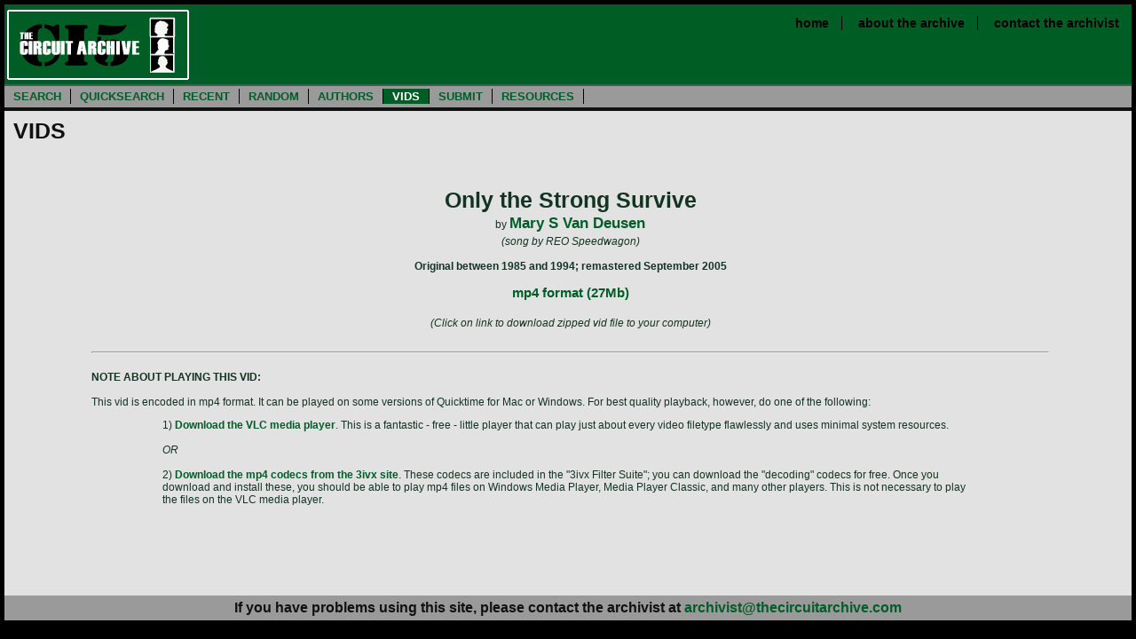

--- FILE ---
content_type: text/html; charset=UTF-8
request_url: http://thecircuitarchive.com/tca/archive/vids/OnlytheStrongSurvive.php
body_size: 4090
content:
<html lang="en">
<head>
<title>The Professionals Circuit Archive - Only the Strong Survive</title>
<style>
@import "../../tca-form-stylesheet.css";
</style>
</head>
<body>
<a class="skiplink" href="#startcontent">Skip over navigation</a>

<div id="banner">
<img src="../../images/small_logo.gif" width="225" height="89" alt="The Circuit Archive Logo" border="0">
<ul id="global_links">
<li><a class="" href="../../../" title="Home">home</a></li>
<li><a class="" href="../../about_the_archive.php" title="About the archive">about the archive</a></li>
<li id="last"><a title="Contact the archivist" href="mailto:&#097;&#114;&#099;&#104;&#105;&#118;&#105;&#115;&#116;&#064;&#116;&#104;&#101;&#099;&#105;&#114;&#099;&#117;&#105;&#116;&#097;&#114;&#099;&#104;&#105;&#118;&#101;&#046;&#099;&#111;&#109;">contact the archivist</a></li></ul>
</div> 

<div id="nav">
<ul id="navbar">
<li><a href="../../cgi-bin/search.cgi" title="Main search engine">SEARCH</a></li>
<li><a href="../../archive/quicksearch.html" title="Quick searches by size, date, or alphabetically by title or author">QUICKSEARCH</a></li>
<li><a href="../../cgi-bin/recent.cgi" title="50 most recently archived stories">RECENT</a></li>
<li><a href="../../cgi-bin/random.cgi" title="Random story from the archive">RANDOM</a></li>
<li><a href="../../cgi-bin/authors.cgi" title="Authors and artists on the archive">AUTHORS</a></li>
<li><a class="active"  href="../../vids.php" title="Pros songvids">VIDS</a></li>
<li><a class="" href="../../submit.php" title="Submit a story to the archive">SUBMIT</a></li>
<li><a class="" href="../../resources.php" title="Pros links and resources">RESOURCES</a></li>
</ul>
</div>










<a name="startcontent" id="startcontent"></a>

<div id="main">
<p class="page_title">VIDS</p><br />

<br /><br />

<div id="vidmain">


<center>
<p class="vid_title">Only the Strong Survive</span></p>
<p class="vid_vidder">by <a title="Mary S Van Deusen" href="../../cgi-bin/contact.cgi?author=Mary%20S%20Van%20Deusen">Mary S Van Deusen</a></p>

<i>(song by REO Speedwagon)</i><br /><br />

<b>Original between 1985 and 1994; remastered September 2005</b><br /><br />


<a class="vid_download" title="Only the Strong Survive mp4 download" href="OnlytheStrongSurvive_mp4.zip">mp4 format (27Mb) </a><br /><br />

<p class="vid_vidder"><i>(Click on link to download zipped vid file to your computer)</i></p>

<br />
</center>

<hr /><br />
<div class="vid_notes">


<b>NOTE ABOUT PLAYING THIS VID:</b><br /><br /> 
This vid is encoded in mp4 format.  It can be played on some versions of Quicktime for Mac or Windows.  For best quality playback, however, do one of the following:<br />

<blockquote><blockquote>
1) <a href="http://www.videolan.org/vlc/">Download the VLC media player</a>.  This is a fantastic - free - little player that can play just about every video filetype flawlessly and uses minimal system resources.<br /><br />


<i>OR</i>
<br /><br />

2) <a href="http://www.3ivx.com/">Download the mp4 codecs from the 3ivx site</a>.  These codecs are included in the "3ivx Filter Suite"; you can download the "decoding" codecs for free.  Once you download and install these, you should be able to play mp4 files on Windows  Media Player, Media Player Classic, and many other players.  This is not necessary to play the files on the VLC media player.</blockquote></blockquote>

<br /><br /><br /><br /><br /><br />


</div> <!-- vid_notes -->


</div>
</div>


<div id="bottom">

If you have problems using this site, please contact the archivist 
at <a title="Contact the Archivist" href="mailto:&#097;&#114;&#099;&#104;&#105;&#118;&#105;&#115;&#116;&#064;&#116;&#104;&#101;&#099;&#105;&#114;&#099;&#117;&#105;&#116;&#097;&#114;&#099;&#104;&#105;&#118;&#101;&#046;&#099;&#111;&#109;">&#097;&#114;&#099;&#104;&#105;&#118;&#105;&#115;&#116;&#064;&#116;&#104;&#101;&#099;&#105;&#114;&#099;&#117;&#105;&#116;&#097;&#114;&#099;&#104;&#105;&#118;&#101;&#046;&#099;&#111;&#109;</a>
</div>

</body>
</html>



























































































--- FILE ---
content_type: text/css
request_url: http://thecircuitarchive.com/tca/tca-form-stylesheet.css
body_size: 13769
content:
body {
   background-color: #000000; 
   margin: 5px; 
   font-family:  Arial, Verdana, "Helvetica", sans-serif; 
}

a {
   font-family: comic sans ms, arial,verdana,helvetica,sans-serif;  
   text-decoration: none; 
   font-weight: bold;
   color: #005d28;
} 

a:visited {
   color: #794446;
}

a:hover, a:focus, a:active {
   color: #7e9a8b;
}

div#banner {
   height: 90px; 
   background-color: #005d24; 
}

#banner img {
   float: left;
}

ul#global_links {
   list-style-type: none;
   font-size: 14px; 
   line-height: 110%; 
   /* font-family:  Arial, Verdana, "Helvetica", sans-serif; */
   font-weight: bold;  
   border: 0px;
   margin: 0px;
   padding-top: 1em;
   text-align: right;
} 

ul#global_links li {
   display: inline; 
   margin: 0px; 
   border-right: 1px solid black;
} 

ul#global_links li#last {
   border-right: 0px;
}

ul#global_links li a {
   color: #000000;
   text-decoration: none;
   padding-left: 1em;
   padding-right: 1em;
}

ul#global_links li a:hover, ul#global_links li a:focus, ul#global_links li a:active {
   color: #ffffff;
}

ul#global_links li a.active, ul#global_links li a.active:hover, ul#global_links li a.active:focus, ul#global_links li a.active:active, ul#global_links li a.active:visited {
      color: #7e9a8b;
}


div#nav {
   margin: 0px;
   float: left; 
   width: 100%;
   background-color: #9a9a9a;
   padding-top: 3px;
   padding-bottom: 3px; 
   border-bottom: 4px solid #111111;
   border-top: 2px solid #555555;
   /* font-size: 13px;
   height: 1.5em; */
   
}

/* float fix: see http://www.webmasterworld.com/forum83/1725.htm */
div#nav:after {
   content: ".";
   display: block;
   line-height: 1px;
   font-size: 1px;
   clear: both;
}


/* div#nav:after {
content: ".";
display: block;
height: 0;
overflow: hidden;
clear: both;
visibility: hidden;
} */

div#nav ul#navbar {
   border: 0px;
   margin: 0px;
   padding: 0px;
   list-style-type: none;
}

/* alternate float fix: see http://forums.devshed.com/archive/t-164544 */
/* If this is used, add <p class="clearing"><!-- --></p> in html */
/* Makes spacing wonk; other fix is preferable */
/*.clearing {
   clear: both;
   font-size: 0px;
   display: inline;
   padding: 0px;
   margin: 0px;
   border: 0px;
   font-size: 0px;
} */

ul#navbar li {
   display: inline;
   padding: 0px;
   margin: 0px;
   
}

ul#navbar li a {
  background-color: #9a9a9a;
  border: 0px;
  border-top: 0px;
  border-right: 1px solid #000000;
  border-bottom: 0px;
  border-left: 0px; 
  padding-top: 1px;
  padding-bottom: 1px;
  padding-left: 10px;
  padding-right: 10px;
  margin: 0px;
  color: #005d28;
  text-decoration: none;
  display: block;
  float: left;  
  /* width: auto; */
  text-align: center;
  font-family:  Arial, Verdana, "Helvetica", sans-serif;
  font-size: 13px;
  font-weight: bold;
  white-space: nowrap;
}


/* Owen hack */

html>body ul#navbar li a {
  width: 95px;
}

head:first-child+body ul#navbar li a {
  width: auto;
}


ul#navbar li a.active, 
ul#navbar li a.active:focus, ul#navbar li a.active:active {
   color: #ffffff;
   background-color: #005d24;
}

ul#navbar li a:hover, ul#navbar li a.active:hover {
  color: #133423;
  background-color: #7e9a8b;
}

/* Used for title of each page:  search, quicksearch, search results */
p.page_title {
   /* font-family: arial, verdana,helvetica,sans-serif; */
   color: #111111;
   text-align: left;
   margin: 0px;
   padding-top: 5px;
   padding-left: 0px;
   padding-right: 0px;
   padding-bottom: 0px;
   border:0px;
   background-color: #e2e2e2;
   font-size: 25px;
   font-weight: bold;
   line-height: 1em;
   border-left: 25px;
}

/* Used for instructions below page title - eg, upload instructions */
p.instructions1 {
   color: #000000;
   text-align: left;
   padding-left: 5px;
   padding-right: 5px;
   padding-top: 10px;
   padding-bottom: 2px;
   margin: 0px;
   border:0px;
   background-color: #e2e2e2;
   font-size: 15px;
   font-weight: bold;
   text-align: center;
   line-height: 1.2em;
   } 
   
ul.instructions1 {
   text-align: left;
   padding-left: 10%;
   padding-right: 10%;
   padding-top: 0px;
   padding-bottom: 2px;
   background-color: #e2e2e2;
   font-size: 15px;
   font-weight: bold;
   line-height: 1.2em;
}
   

p.instructions1 span {
   font-size: 25px;
}
   
p.instructions1 a {
/*   font-family: arial, verdana,helvetica,sans-serif; */
}

p.instructions2 {
   padding-left: 10px;
}


/* Outer div in upload and search forms */
div#outercontent {
   background-color: #e2e2e2;
   padding-left: 10px;
   padding-right: 5px;
   padding-top: 5px;
   padding-bottom: 0px;
   border-bottom: 3px solid #111111;
   clear: both;
}

/* Outer divs in other pages.  main_text is for text pages - home, resources, submit, about.
Regular "main" is for quicksearch and search results and upload messages pages */
div#main, div#main_text {
   background-color: #e2e2e2;
   padding-left: 10px;
   padding-right: 5px;
   padding-top: 5px;
   padding-bottom: 5px;
   font-size: 15px;
   color: #133423;
   clear: both;
} 

div#main a {
   font-family: arial, verdana,helvetica,sans-serif;  
}

/* Title of story in search results */
div#main .results_title {
   font-size: 17px;
}

/* Inner div in other pages */
div#innermain {
   background-color: #e2e2e2;
   padding-left: 25px;
   padding-top: 0px;
   padding-right: 0px;
   padding-bottom: 0px;
}

font.search_result {
   color: #000000;
   font-weight: bold;
   padding-left: 10px;
}

table {
    font-family:comic sans ms, arial, verdana, helvetica,sans-serif; 
    font-size: 15px;
}

/* table#outercontent { 
  background-color: #e2e2e2;
  padding-left: 5px;
  padding-right: 5px;
  padding-top: 0px;
  padding-bottom: 0px;
  clear:left;
  border-bottom: 3px solid #111111;
} */

/* Main table for search and upload pages, for the form */
table.formcontent  { 
  background-color: #e2e2e2; 
  color: #005d28;
  padding: 0px;
  
}

/* Inner tables on search and upload form pages, for checkboxes */
table.content { 
  background-color: #7e9a8b;
  color: #133423;
  clear: left;
  clear: right;
  padding: 0px;
} 


table.formcontent td {
  border-bottom: 3px solid #cccccc; 
  border-top: 0px;
  border-left: 0px;
  border-right: 0px;
  padding: 10px;
}

table.content td {
  border: 0px;
  padding: 3px;
} 



/* Bottom section of pages, with "contact the archivist" info */
div#bottom {
  background-color: #9a9a9a;
  color: #111111;
  /* font-family: arial, verdana,helvetica,sans-serif; */
  font-size: 16px;
  font-weight: bold;
  padding: 5px;
  clear: both;
  text-align: center;
}


div#bottom a:hover {
   color: #ffffff;
}

/* Very bottom, with Automated Archive blurb */
div#aalogo {
  color: #ffffff;
  background-color: #000000;
  font-family: comic sans ms, arial, verdana,helvetica,sans-serif;
  font-size: 14px;
  font-weight: bold;
  text-align: center;
  line-height: 3em;
}

div#aalogo a {
   color: #4e7bd6;
   font-weight: bold;
   text-decoration: none;
}

div#aalogo a:hover {
   color: #ca6122;
}

/* In search and upload forms, this is for the title word on the right
of the form identifying the input field - e.g., "Author", or "Author Range" */
font.topic {
  font-weight: bold;
  color: #005d28;
  font-size: 15px;
}

/* And this is for the description below that word */
font.desc {
  font-weight: normal;
  color: #556655;
  font-size: 12px;
  font-family: arial, verdana,helvetica,sans-serif;
}

/* This is for the Reset and Submit buttons on search and upload forms */
input.reset {
  color: green;
  font-size: 17px;
  background-color: #e2e2e2; 
}
  
input.submit {
  color: #ffffff;
  font-size: 17px;
  text-transform: uppercase;
  background-color: #005d28;
  font-weight: bold;
  
}

/* Class for cells of form tables - desc is right, input is left */
.desc_cell {
width: 40%;
text-align: right;
vertical-align: top;
}

.input_cell {
vertical-align: top;
text-align: left;
}

/* These are for the hidden navigation */
.skiplink {
  display: none;
}

tr.hidden {
  display: none;
}
   
/* This is for the list of quicksearch links on the quicksearch page */
ul.quicksearch_links {
   text-align: center;
   padding-left: 0px;
   padding-right: 0px;
   font-size: 16px;
}

ul.quicksearch_links li {
   display: inline;
}

ul.quicksearch_links li a {
   padding-left: 12px;
   padding-right: 12px;
}

/* Name of each category of quicksearch */
p.quicksearch_category {
   color: #000000;
   text-align: center;
   font-size: 15px;
   text-transform: uppercase;
   font-weight: bold;
   padding-bottom: 10px;
   padding-left: 15%;
   padding-right: 15%;
}

/* Description of category of quicksearch */
p.quicksearch_category font.details {
   font-weight: normal;
   font-size: 12px;
   text-transform: none;
}

/* Just a centered dividing line */
div.divider, div.big_divider {
   margin-left: 30%;
   margin-right: 30%;
   text-align: center;
   border-bottom: 3px solid #cccccc; 
}

/* Wider dividing line */
div.big_divider {
   margin-left: 10%;
   margin-right: 10%;
}

/* Main blocks of text in home, resources, submit, and about pages */
p.text, p.homepage_welcome {
   padding-left: 25px;
   padding-right: 25px;
   padding-top: 0px;
   padding-bottom: 0px;
}

/* First line of home page */
.homepage_welcome {
   font-size: 16px;
   font-weight: bold;
}

/* Applies to "The Circuit Archive" in first line of home page */
.archive_title {
  font-family: comic sans ms,arial,verdana,helvetica,sans-serif; 
  font-size: 18px;
  font-variant: small-caps;
  font-weight: bold;
}

/* Home page warnings about archiving with permission, age */
p.warning {
   padding-right: 25px;
   padding-left: 25px;
   padding-bottom: 10px;
   padding-top: 5px;
}

/* Applies to home page warnings but also to words in bold on home page */
.warning {
   font-weight: bold;
}

/* Applies to home page disclaimers at bottom */
.disclaimer {
  font-size: 11px;
  margin-left: 8%;
  margin-right: 8%;
  color: #000000;
  text-align: left;
}

.disclaimer_title {
  font-size: 13px;
  font-weight: bold;
  text-decoration: underline;
}

/* Categories of items in resources, etc. - centered titles (e.g., "Essential Resources") */
p.resource_category, p.about_category {
  padding-left: 25px;
  padding-right: 25px;
  padding-top: 15px;
  padding-bottom: 0px;
  font-size: 16px;
  font-weight: bold;
  text-decoration: underline;
  text-align: center;
}

p.resource_category {
  font-variant: small-caps;
  font-size: 18px;
}
 
  
/* List of items in resources, about, etc. */
ul.resource_items li {
  padding-left: 50px;
  padding-right: 50px;
  padding-bottom: 20px;
  padding-top: 0px;
  text-indent: -30px;
  list-style-type: none;
}

p.about_text {
  padding-left: 65px;
  padding-right: 65px;
  padding-top: 0px;
  padding-bottom: 0px;
}

p.about_category {
  font-size: 16px;
  font-weight: bold;
  text-decoration: underline;
  text-align: center;
  padding-left: 25px;
  padding-right: 25px;
}

p.about_ratings {
  padding-left: 100px;
  padding-right: 100px;
}

font.about_ratings_title {
  font-weight: bold;
  font-variant: small-caps;
}

/* List of guidelines for submitting story on submit.html */
ul.submit_guidelines li {
  margin-left: 50px;
  margin-right: 50px;
  padding-bottom: 20px;
}


p.error_opening, p.error_text {
   padding-left: 25%;
   padding-right: 25%;
   text-align: center;
}

p.error_opening {
   font-weight: bold;
   font-size: 16px
}

div#contact {
   text-align: center; 
   font-family:  Arial, Verdana, "Helvetica", sans-serif; 
   line-height: 100%;
   padding-top: 25px;
   color: #133423;
}


table#contact_table {
/*   padding-left: 7%; */
 
/*    margin-top:  10px; */
   padding-bottom: 10px;
   font-family:  Arial, Verdana, "Helvetica", sans-serif; 
   font-size: 15px;
}

table#contact_table td {
   text-align: left;
   padding-right: 10px; 
   font-weight: bold;
}

table#contact_table td.contact_cell {
text-align: right;
}

div#contact a, table#contact_table a {
   font-family: arial,verdana,helvetica,sans-serif; 
   font-weight: bold;
}

.contact_author {
    font-size: 35px;
    font-weight: bold;
    text-align: center; 
 }

.contact_footer {
   font-size: 18px;
   text-align: center;
}

/* Used on main vid page */

.vidder {
    font-size: 25px;
    display: inline;
    line-height: 200%;
}

.list {
     font-size: 20px;
     display: inline;
     line-height: 150%;
}

.vid, .list_item {
    font-family: comic sans ms, arial,verdana,helvetica,sans-serif; 
    display:inline; 
    margin-top: 0;
    line-height: 140%;
    font-size: 13px;
}

.list_item {
    font-size: 13px;
}

div#main p.vidder a {
   text-decoration: underline;
}

div#main p.vid a {
   font-family: comic sans ms, arial,verdana,helvetica,sans-serif;   
   font-weight: bold;
   font-size: 14px;
}

div#main p.list_item a {
   font-size: 15px;
}


/* Used in pages for individual vids */
div#vidmain {
    background-color: #e2e2e2;
    padding-left: 7%;
    padding-top: 0px;
    padding-right: 7%;
    padding-bottom: 0px;
}

div#vidmain {
    font-family: verdana,  arial,helvetica,sans-serif;
    font-size: 12px;
}

div#vidmain p.vid_title {
    font-size: 25px;
    font-weight: bold;
    display: inline;
}

div#vidmain p.vid_vidder {
    line-height: 200%;
    margin: 0;
}

div#vidmain p.vid_vidder a {
    font-size: 17px;
    font-family: verdana,arial,helvetica,sans-serif;
}

div#vidmain .vid_download {
    font-family: comic sans ms, arial,verdana,helvetica,sans-serif;  
    font-size: 15px;
}

div#vidmain .vid_notes {
    font-size: 12px;
}

table.vid_table {
    padding: 0;
    text-align: center;
    width: 75%;
} 

table.vid_table td.left {
    text-align: right;
    padding-right: 8px;
}

table.vid_table td.right{
    text-align: left;
    padding-left: 8px;
}






























































